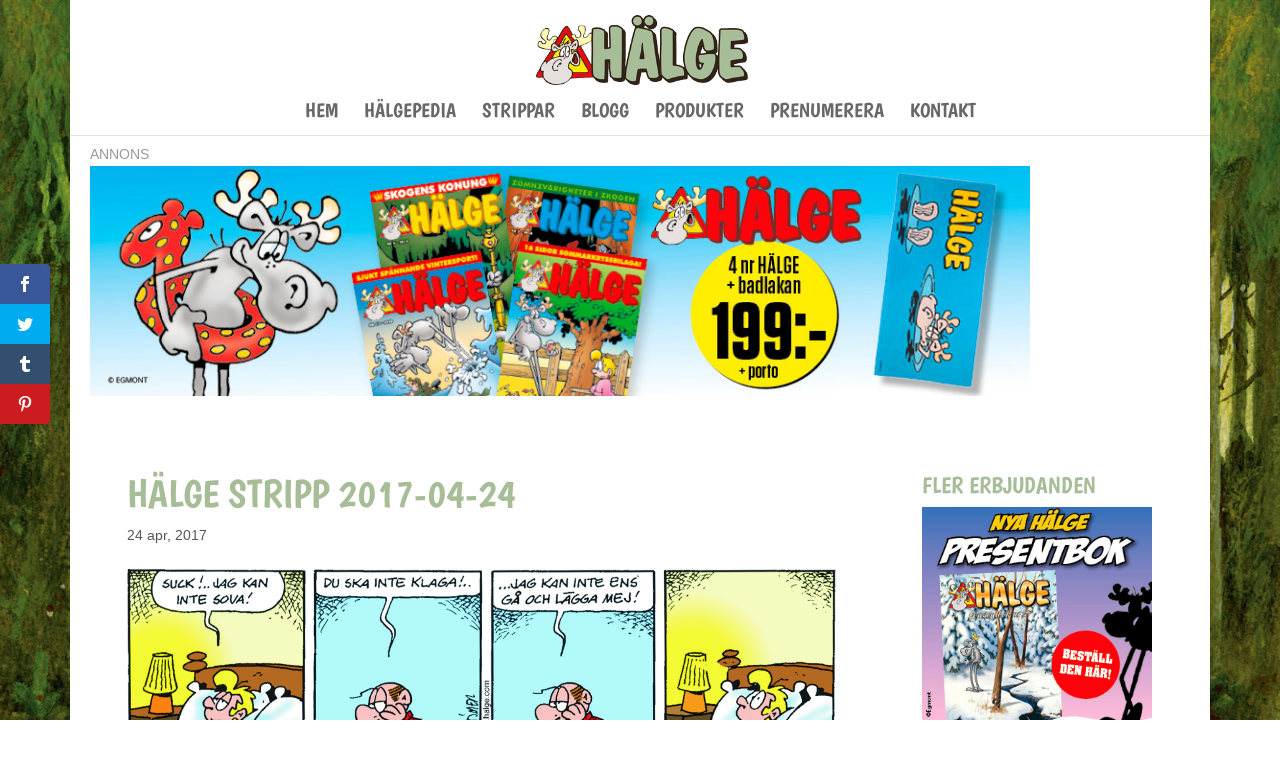

--- FILE ---
content_type: text/html; charset=UTF-8
request_url: https://www.halge.se/wp/wp-admin/admin-ajax.php
body_size: -690
content:
{"resizing":{"95389059548_1368855821919789":{"id":"95389059548_1368855821919789","sizes":[400,250]}}}

--- FILE ---
content_type: application/javascript; charset=utf-8
request_url: https://fundingchoicesmessages.google.com/f/AGSKWxWoFdVvAVEpLtRtNGt88TVuQLjILYbpSQHo_H6dkqrHF6jC7g0Zkf9IVBtcDkG4MJWeRL0EdtdYylctaPsfc28fJi65xFIi3RblGGCxqH0d6ACP8tHvopp_7G8yrhkkelhK0WxBscIJYmga1LvqYEeI1ScuKl0bChjB_RDcWCpOWiaEeeFYIXdJTXQQ/_/sponsorad./adhelper./760x120_/icon_ads__468_80_
body_size: -1288
content:
window['3e5681fe-e7d3-4e08-a917-0ab0e746c7f2'] = true;